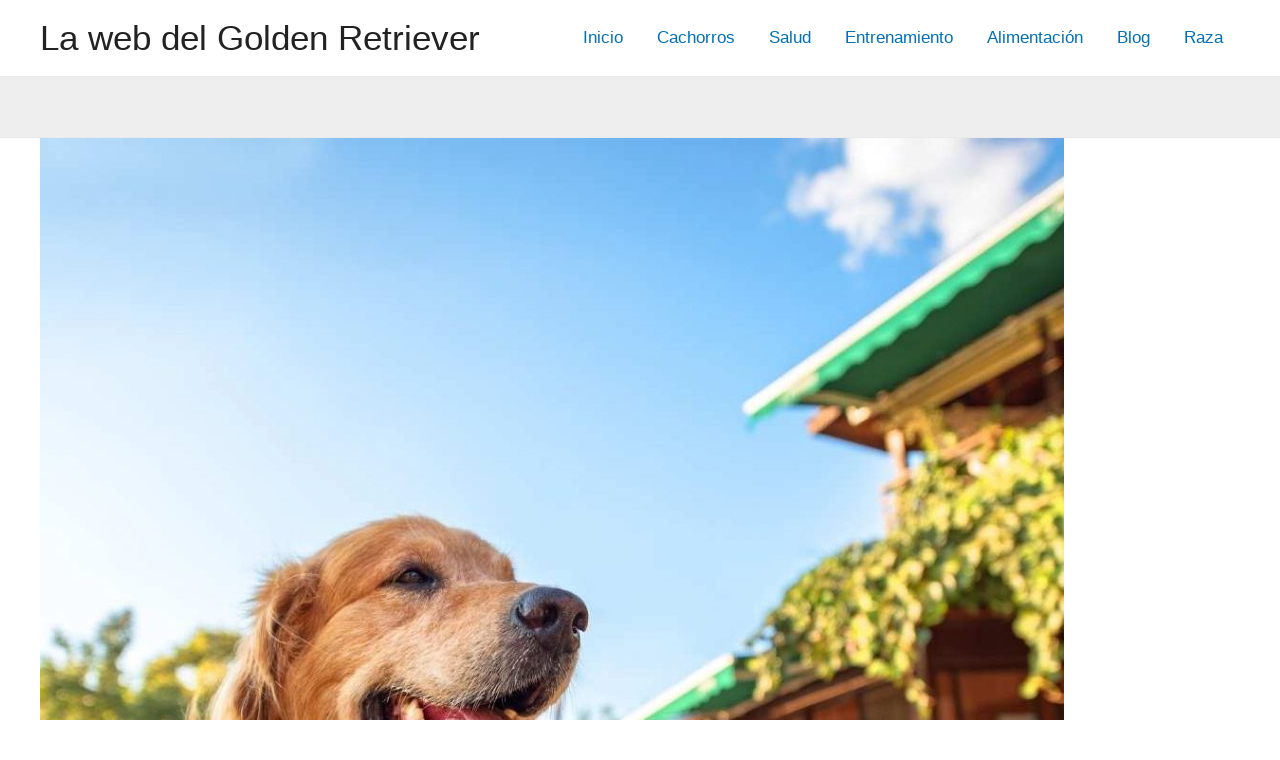

--- FILE ---
content_type: text/html; charset=utf-8
request_url: https://www.google.com/recaptcha/api2/aframe
body_size: 266
content:
<!DOCTYPE HTML><html><head><meta http-equiv="content-type" content="text/html; charset=UTF-8"></head><body><script nonce="gjsaSrKKtBJYwb8LShCgJg">/** Anti-fraud and anti-abuse applications only. See google.com/recaptcha */ try{var clients={'sodar':'https://pagead2.googlesyndication.com/pagead/sodar?'};window.addEventListener("message",function(a){try{if(a.source===window.parent){var b=JSON.parse(a.data);var c=clients[b['id']];if(c){var d=document.createElement('img');d.src=c+b['params']+'&rc='+(localStorage.getItem("rc::a")?sessionStorage.getItem("rc::b"):"");window.document.body.appendChild(d);sessionStorage.setItem("rc::e",parseInt(sessionStorage.getItem("rc::e")||0)+1);localStorage.setItem("rc::h",'1769034053005');}}}catch(b){}});window.parent.postMessage("_grecaptcha_ready", "*");}catch(b){}</script></body></html>